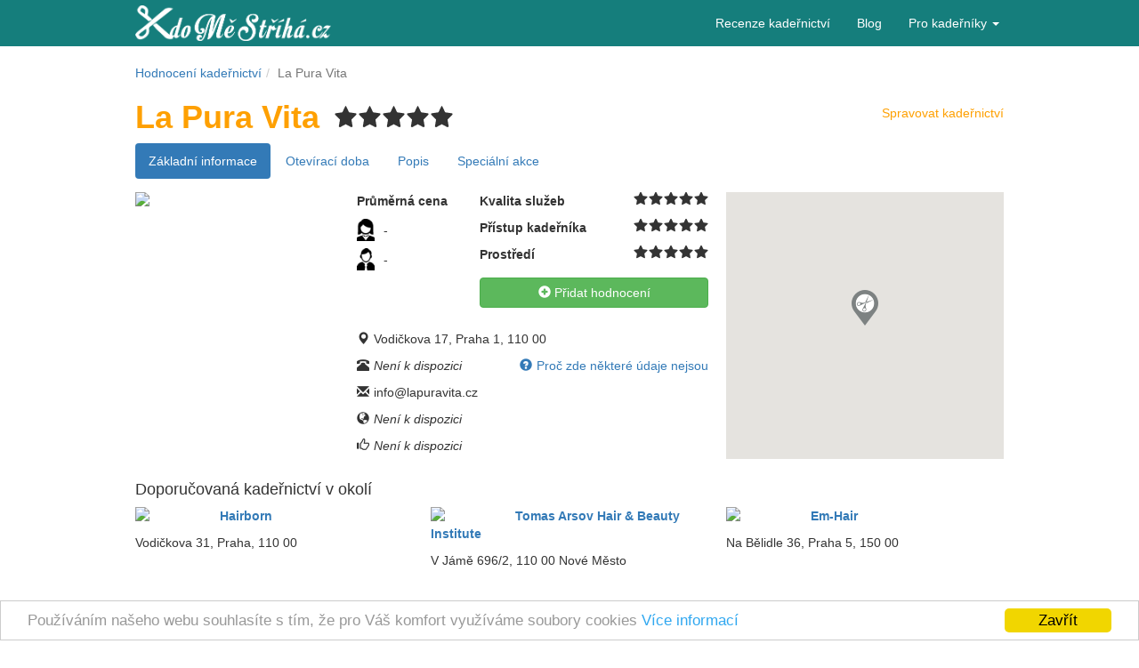

--- FILE ---
content_type: text/html; charset=UTF-8
request_url: https://www.kdomestriha.cz/la-pura-vita
body_size: 9635
content:
<!DOCTYPE html>
<html xmlns="https://www.w3.org/1999/xhtml" xml:lang="cs" lang="cs">
<head>
	<meta http-equiv="X-UA-Compatible" content="IE=Edge" />
	<meta http-equiv="Content-Type" content="text/html; charset=utf-8" />
	<meta http-equiv="Content-language" content="cs">
	
	<link rel="shortcut icon" href="/css/img/favicon.ico" type="image/x-icon" />
	<meta name="viewport" content="width=device-width, initial-scale=1" />
<meta name="description" content="Detail a diskuze ke kadeřnictví La Pura Vita Praha 1. Sledujte hodnocení ostatních uživatelů nebo přidávejte své vlastní recenze" />
<link rel="stylesheet" type="text/css" href="/assets/28c99358/bootstrap/css/bootstrap.min.css" />
<link rel="stylesheet" type="text/css" href="/assets/28c99358/css/bootstrap-yii.css" />
<link rel="stylesheet" type="text/css" href="/assets/28c99358/css/jquery-ui-bootstrap.css" />
<link rel="stylesheet" type="text/css" href="/assets/28c99358/select2/select2.css" />
<link rel="stylesheet" type="text/css" href="/assets/28c99358/select2/select2-bootstrap.css" />
<link rel="stylesheet" type="text/css" href="/jscripts/fancybox/jquery.fancybox.css" />
<link rel="stylesheet" type="text/css" href="/css/rating_big.css" />
<link rel="stylesheet" type="text/css" href="/assets/887f8dd1/skins/kms/skin.css" />
<link rel="stylesheet" type="text/css" href="/css/rating_small.css" />
<link rel="stylesheet" type="text/css" href="/assets/4a258803/pager.css" />
<link rel="stylesheet" type="text/css" href="/css/style.css" />
<script type="text/javascript" src="/assets/ad5d685f/jquery.min.js"></script>
<script type="text/javascript" src="/assets/28c99358/bootstrap/js/bootstrap.min.js"></script>
<script type="text/javascript" src="/assets/28c99358/js/bootstrap-noconflict.js"></script>
<script type="text/javascript" src="/assets/28c99358/bootbox/bootbox.min.js"></script>
<script type="text/javascript" src="/assets/28c99358/notify/notify.min.js"></script>
<script type="text/javascript" src="/assets/ad5d685f/jquery.metadata.js"></script>
<script type="text/javascript" src="/assets/ad5d685f/jquery.rating.js"></script>
<script type="text/javascript" src="/assets/ad5d685f/jquery.ba-bbq.min.js"></script>
<script type="text/javascript" src="/assets/28c99358/select2/select2.min.js"></script>
<script type="text/javascript" src="/assets/ad5d685f/jquery.yiiactiveform.js"></script>
<script type="text/javascript" src="https://maps.googleapis.com/maps/api/js?key=AIzaSyCF1f7C0KN59srWjk2aH0aLcfKoeeM3VfQ"></script>
<script type="text/javascript" src="/jscripts/fancybox/jquery.fancybox.pack.js"></script>
<script type="text/javascript" src="/jscripts/fb_verification.js"></script>
<script type="text/javascript" src="/assets/887f8dd1/js/jquery.jcarousel.js"></script>
<script type="text/javascript" src="https://www.kdomestriha.cz/clickheat/js/clickheat.js"></script>
<script type="text/javascript" src="/jscripts/cookieconsent.js"></script>
<script type="text/javascript" src="/jscripts/banners.js"></script>
<script type="text/javascript">
/*<![CDATA[*/
function initializeMap () {
					var latLng = new google.maps.LatLng(50.080082,14.423439);
					var mapOptions = {
						center: latLng,
						zoom: 15,
						disableDefaultUI: true,
						zoomControl: true,
						streetViewControl: true
					}
				
					var map = new google.maps.Map(document.getElementById('map-canvas'), 
					mapOptions);
				
					var marker = new google.maps.Marker({
    					position: latLng,
   						map: map,
    					title: 'La Pura Vita',
						icon: '/css/img/map_icons/marker_free.png'
					});
				}
				google.maps.event.addDomListener(window, 'load', initializeMap);
var heatmapGroup = 'kadernictvi_detail';
if(typeof heatmapGroup == 'undefined')
					var heatmapGroup = 'ostatni';
				clickHeatSite = 'kdomestriha.cz';clickHeatGroup = heatmapGroup;clickHeatServer = 'https://www.kdomestriha.cz/clickheat/click.php';initClickHeat();
/*]]>*/
</script>
<title>Kadeřnictví La Pura Vita | KdoMěStříhá.cz</title>
	
	<!-- Google AdSense -->
	<script async src="//pagead2.googlesyndication.com/pagead/js/adsbygoogle.js"></script>
	
	<!-- Hotjar Tracking Code for https://kdomestriha.cz -->
	<script>
    (function(h,o,t,j,a,r){
        h.hj=h.hj||function(){(h.hj.q=h.hj.q||[]).push(arguments)};
        h._hjSettings={hjid:196588,hjsv:5};
        a=o.getElementsByTagName('head')[0];
        r=o.createElement('script');r.async=1;
        r.src=t+h._hjSettings.hjid+j+h._hjSettings.hjsv;
        a.appendChild(r);
    })(window,document,'//static.hotjar.com/c/hotjar-','.js?sv=');
	</script>

</head>

<body>
<!-- Google Tag Manager -->
<noscript><iframe src="//www.googletagmanager.com/ns.html?id=GTM-PTWFHH"
height="0" width="0" style="display:none;visibility:hidden"></iframe></noscript>
<script>(function(w,d,s,l,i){w[l]=w[l]||[];w[l].push({'gtm.start':
new Date().getTime(),event:'gtm.js'});var f=d.getElementsByTagName(s)[0],
j=d.createElement(s),dl=l!='dataLayer'?'&l='+l:'';j.async=true;j.src=
'//www.googletagmanager.com/gtm.js?id='+i+dl;f.parentNode.insertBefore(j,f);
})(window,document,'script','dataLayer','GTM-PTWFHH');</script>
<!-- End Google Tag Manager -->

<!-- Facebook SDK -->
<div id="fb-root"></div>
<script>
window.fbAsyncInit = function() {
    FB.init({
      appId            : '151686548338614',
      xfbml            : true,
      version          : 'v2.12'
    });
  };

(function(d, s, id) {
  var js, fjs = d.getElementsByTagName(s)[0];
  if (d.getElementById(id)) return;
  js = d.createElement(s); js.id = id;
  js.src = "//connect.facebook.net/cs_CZ/sdk.js";
  fjs.parentNode.insertBefore(js, fjs);
}(document, 'script', 'facebook-jssdk'));
</script>
<!-- End of Facebook SDK -->


<span id="page-top"></span>


<div class="main-menu-wrapper">
	<nav id="main-menu" class="navbar navbar-default"><div class="container"><div class="navbar-header"><button class="navbar-toggle btn btn-default" data-toggle="collapse" data-target="#yii_booster_collapse_yw7" id="yw8" name="yt3" type="button"><span class="icon-bar"></span><span class="icon-bar"></span><span class="icon-bar"></span></button><a id="logo" href="https://www.kdomestriha.cz" class="navbar-brand"></a></div><div class="collapse navbar-collapse" id="yii_booster_collapse_yw7"><ul class="navbar-right nav navbar-nav" id="yw9">
<li>
<a href="/recenze-kadernictvi">Recenze kadeřnictví</a></li>
<li>
<a href="https://blog.kdomestriha.cz">Blog</a></li>
<li class="dropdown">
<a class="dropdown-toggle" data-toggle="dropdown" href="#">Pro kadeřníky <span class="caret"></span></a><ul id="yw10" class="dropdown-menu">
<li>
<a tabindex="-1" href="/cenik">Ceník</a></li>
<li>
<a tabindex="-1" href="/kontakty">Kontakty</a></li>
<li>
<a tabindex="-1" href="/admin/index">Administrace</a></li>
</ul>
</li>
</ul>
</div></div></nav>	
	</div>
	
	<div class="container">
	
	<ul class="breadcrumb"><li><a href="/recenze-kadernictvi">Hodnocení kadeřnictví</a></li><li class="active">La Pura Vita</li></ul></div>
	

<div class="container container-main">

	<!-- 160x600 reklama KMS sloupec vlevo 
	<div class="banner-160px visible-lg-block" style="width:160px;height:600px;position: absolute;left:-165px;top: 133px;"></div>
	-->
	
	<!-- Reklama AdSense leva strana
	<ins class="adsbygoogle visible-lg-block"
     style="width:160px;height:600px;position: absolute;left:-165px;top: 124px;"
     data-ad-client="ca-pub-4957429537254673"
     data-ad-slot="4800392942"
     data-ad-format="auto"></ins>
	<script>
	(adsbygoogle = window.adsbygoogle || []).push({});
	</script> -->
	
	
	<!-- 160x600 reklama KMS sloupec vpravo 
	<div class="banner-160px visible-lg-block" style="width:160px;height:600px;position: absolute;right:-165px;top: 133px;"></div>
	-->
	
	<!-- Reklama AdSense prava strana
	<ins class="adsbygoogle visible-lg-block"
     style="width:160px;height:600px;position: absolute;right:-165px;top: 124px;"
     data-ad-client="ca-pub-4957429537254673"
     data-ad-slot="8566094948"></ins>
	<script>
	(adsbygoogle = window.adsbygoogle || []).push({});
	</script>
	-->
	
	
<script type="application/ld+json">
{
  "@context": "https://schema.org/",
  "@type": "HairSalon",
  "name": "La Pura Vita",
  "image": "https://www.kdomestriha.cz/images/salon/no-image.jpg",
  "address": "Vodičkova 17, Praha 1, 110 00",
  "aggregateRating": {
    "@type": "AggregateRating",
    "ratingValue": "0",
    "reviewCount": "0"
  }
}
</script>

<div class="salon-detail">
<h1 class="yellow pull-left">La Pura Vita</h1>

<span class="rating-big pull-left hidden-xs" id="salon-rating-la-pura-vita">
<input class="{split:2}" id="salon-rating-la-pura-vita_0" value="1" title="Zatím nehodnoceno" type="radio" name="salon-rating-la-pura-vita" />
<input class="{split:2}" id="salon-rating-la-pura-vita_1" value="2" title="Zatím nehodnoceno" type="radio" name="salon-rating-la-pura-vita" />
<input class="{split:2}" id="salon-rating-la-pura-vita_2" value="3" title="Zatím nehodnoceno" type="radio" name="salon-rating-la-pura-vita" />
<input class="{split:2}" id="salon-rating-la-pura-vita_3" value="4" title="Zatím nehodnoceno" type="radio" name="salon-rating-la-pura-vita" />
<input class="{split:2}" id="salon-rating-la-pura-vita_4" value="5" title="Zatím nehodnoceno" type="radio" name="salon-rating-la-pura-vita" />
<input class="{split:2}" id="salon-rating-la-pura-vita_5" value="6" title="Zatím nehodnoceno" type="radio" name="salon-rating-la-pura-vita" />
<input class="{split:2}" id="salon-rating-la-pura-vita_6" value="7" title="Zatím nehodnoceno" type="radio" name="salon-rating-la-pura-vita" />
<input class="{split:2}" id="salon-rating-la-pura-vita_7" value="8" title="Zatím nehodnoceno" type="radio" name="salon-rating-la-pura-vita" />
<input class="{split:2}" id="salon-rating-la-pura-vita_8" value="9" title="Zatím nehodnoceno" type="radio" name="salon-rating-la-pura-vita" />
<input class="{split:2}" id="salon-rating-la-pura-vita_9" value="10" title="Zatím nehodnoceno" type="radio" name="salon-rating-la-pura-vita" />
</span>
<a class="pull-right yellow admin-link" href="/admin/index">Spravovat kadeřnictví</a><span class="clearfix"></span>

<div class="row gallery-sm">
	<div class="col-xs-12 visible-xs">
		<a class="fancybox" rel="gallery" href="/images/salon/no-image.jpg">
	<img class="salon-photo-thumb" src="/images/salon/no-image.jpg">
</a>
	</div>
</div>

<ul class="nav nav-pills salon-nav">
  <li class="active"><a href="#tab-info" data-toggle="tab">Základní informace</a></li>
  <li class="hidden-xxs"><a href="#tab-opening-hours" data-toggle="tab">Otevírací doba</a></li>
  <li class="hidden-xxs"><a href="#tab-description" data-toggle="tab">Popis</a></li>
  <li class="hidden-xxs"><a href="#tab-special" data-toggle="tab">Speciální akce
    </a></li>
  <li role="presentation" class="visible-xxs dropdown">
    <a class="dropdown-toggle" data-toggle="dropdown" href="#" role="button" aria-haspopup="true" aria-expanded="false">Další<span class="caret"></span></a>
    <ul class="dropdown-menu">
    	<li><a href="#tab-opening-hours" data-toggle="tab">Otevírací doba</a></li>
  		<li><a href="#tab-description" data-toggle="tab">Popis</a></li>
  		<li><a href="#tab-special" data-toggle="tab">Speciální akce
  		  		</a></li>
    </ul>
   </li>
</ul>

<div class="row">
<div class="col-md-3 col-sm-5 hidden-xs">
	<a class="fancybox" rel="gallery" href="/images/salon/no-image.jpg">
	<img class="salon-photo-thumb" src="/images/salon/no-image.jpg">
</a>
</div>

<div class="col-md-5 col-sm-7 col-xs-12 salon-info">
<div class="tab-content">
        <div class="tab-pane fade in active" id="tab-info">
			<div class="info-wrapper">
<span class="clearfix"></span>
<div class="row">
	<div class="col-xs-4">
		<p><b>Průměrná cena</b></p>
		<span class="avatar avatar-woman" title="Průměrná cena dámské návštěvy"></span>
		<p class="pull-left">-</p>
		<span class="clearfix"></span>
		<span class="avatar avatar-man" title="Průměrná cena pánské návštěvy"></span>
		<p class="pull-left">-</p>
	</div>
	<div class="col-xs-8">
		<p><b>Kvalita služeb<span class="pull-right detail-avg-rating" id="sub_rating1-967">
<input class="{split:2}" id="sub_rating1-967_0" value="1" title="Zatím nehodnoceno" type="radio" name="sub_rating1-967" />
<input class="{split:2}" id="sub_rating1-967_1" value="2" title="Zatím nehodnoceno" type="radio" name="sub_rating1-967" />
<input class="{split:2}" id="sub_rating1-967_2" value="3" title="Zatím nehodnoceno" type="radio" name="sub_rating1-967" />
<input class="{split:2}" id="sub_rating1-967_3" value="4" title="Zatím nehodnoceno" type="radio" name="sub_rating1-967" />
<input class="{split:2}" id="sub_rating1-967_4" value="5" title="Zatím nehodnoceno" type="radio" name="sub_rating1-967" />
<input class="{split:2}" id="sub_rating1-967_5" value="6" title="Zatím nehodnoceno" type="radio" name="sub_rating1-967" />
<input class="{split:2}" id="sub_rating1-967_6" value="7" title="Zatím nehodnoceno" type="radio" name="sub_rating1-967" />
<input class="{split:2}" id="sub_rating1-967_7" value="8" title="Zatím nehodnoceno" type="radio" name="sub_rating1-967" />
<input class="{split:2}" id="sub_rating1-967_8" value="9" title="Zatím nehodnoceno" type="radio" name="sub_rating1-967" />
<input class="{split:2}" id="sub_rating1-967_9" value="10" title="Zatím nehodnoceno" type="radio" name="sub_rating1-967" />
</span></b></p><p><b>Přístup kadeřníka<span class="pull-right detail-avg-rating" id="sub_rating2-967">
<input class="{split:2}" id="sub_rating2-967_0" value="1" title="Zatím nehodnoceno" type="radio" name="sub_rating2-967" />
<input class="{split:2}" id="sub_rating2-967_1" value="2" title="Zatím nehodnoceno" type="radio" name="sub_rating2-967" />
<input class="{split:2}" id="sub_rating2-967_2" value="3" title="Zatím nehodnoceno" type="radio" name="sub_rating2-967" />
<input class="{split:2}" id="sub_rating2-967_3" value="4" title="Zatím nehodnoceno" type="radio" name="sub_rating2-967" />
<input class="{split:2}" id="sub_rating2-967_4" value="5" title="Zatím nehodnoceno" type="radio" name="sub_rating2-967" />
<input class="{split:2}" id="sub_rating2-967_5" value="6" title="Zatím nehodnoceno" type="radio" name="sub_rating2-967" />
<input class="{split:2}" id="sub_rating2-967_6" value="7" title="Zatím nehodnoceno" type="radio" name="sub_rating2-967" />
<input class="{split:2}" id="sub_rating2-967_7" value="8" title="Zatím nehodnoceno" type="radio" name="sub_rating2-967" />
<input class="{split:2}" id="sub_rating2-967_8" value="9" title="Zatím nehodnoceno" type="radio" name="sub_rating2-967" />
<input class="{split:2}" id="sub_rating2-967_9" value="10" title="Zatím nehodnoceno" type="radio" name="sub_rating2-967" />
</span></b></p><p><b>Prostředí<span class="pull-right detail-avg-rating" id="sub_rating3-967">
<input class="{split:2}" id="sub_rating3-967_0" value="1" title="Zatím nehodnoceno" type="radio" name="sub_rating3-967" />
<input class="{split:2}" id="sub_rating3-967_1" value="2" title="Zatím nehodnoceno" type="radio" name="sub_rating3-967" />
<input class="{split:2}" id="sub_rating3-967_2" value="3" title="Zatím nehodnoceno" type="radio" name="sub_rating3-967" />
<input class="{split:2}" id="sub_rating3-967_3" value="4" title="Zatím nehodnoceno" type="radio" name="sub_rating3-967" />
<input class="{split:2}" id="sub_rating3-967_4" value="5" title="Zatím nehodnoceno" type="radio" name="sub_rating3-967" />
<input class="{split:2}" id="sub_rating3-967_5" value="6" title="Zatím nehodnoceno" type="radio" name="sub_rating3-967" />
<input class="{split:2}" id="sub_rating3-967_6" value="7" title="Zatím nehodnoceno" type="radio" name="sub_rating3-967" />
<input class="{split:2}" id="sub_rating3-967_7" value="8" title="Zatím nehodnoceno" type="radio" name="sub_rating3-967" />
<input class="{split:2}" id="sub_rating3-967_8" value="9" title="Zatím nehodnoceno" type="radio" name="sub_rating3-967" />
<input class="{split:2}" id="sub_rating3-967_9" value="10" title="Zatím nehodnoceno" type="radio" name="sub_rating3-967" />
</span></b></p>	</div>
	<div class="col-sm-8 col-sm-offset-4 col-xs-12">
		<a class="btn-rating btn btn-success" id="yw2" href="#rating-form"><span class="glyphicon glyphicon-plus-sign"></span> Přidat hodnocení</a>	</div>
</div>
<span class="clearfix"></span>
<div class="row salon-contacts">
	<div class="col-sm-12 col-xs-6 col-xxs"><p><span class="glyphicon glyphicon-map-marker"></span>Vodičkova 17, Praha 1, 110 00</p></div>
	<div class="col-sm-12 col-xs-6 col-xxs"><p><span class="glyphicon glyphicon-phone-alt"></span><i>Není k dispozici</i><a href="javascript:void(0);" class="pull-right hidden-xs" data-placement="bottom" data-content="Některé údaje se zde nemusí zobrazovat, protože je kadeřnictví nevyplnilo, nebo čekají na schválení správcem." data-toggle="popover"><span class="glyphicon glyphicon-question-sign"></span>Proč zde některé údaje nejsou</a></p></div>
	<div class="col-sm-12 col-xs-6 col-xxs"><p><span class="glyphicon glyphicon-envelope"></span>info@lapuravita.cz</p></div>
	<div class="col-sm-12 col-xs-6 col-xxs"><p><span class="glyphicon glyphicon-globe"></span><i>Není k dispozici</i></p></div>
	<div class="col-sm-12 col-xs-6 col-xxs"><p><span class="glyphicon glyphicon-thumbs-up"></span><i>Není k dispozici</i></p></div>
	<div class="col-sm-12 col-xs-6 col-xxs visible-xs"><p><span class="glyphicon glyphicon-cog"></span><a class="yellow" href="/admin/index">Spravovat kadeřnictví</a></p></div>
</div>
</div>

        </div>
        <div class="tab-pane fade" id="tab-opening-hours">
			<table class="opening-hours-table">
<tr><th>Pondělí</th><td>--:--</td><td>--:--</td></tr><tr><th>Úterý</th><td>--:--</td><td>--:--</td></tr><tr><th>Středa</th><td>--:--</td><td>--:--</td></tr><tr><th>Čtvrtek</th><td>--:--</td><td>--:--</td></tr><tr><th>Pátek</th><td>--:--</td><td>--:--</td></tr><tr><th>Sobota</th><td>--:--</td><td>--:--</td></tr><tr><th>Neděle</th><td>--:--</td><td>--:--</td></tr></table>        </div>
        <div class="tab-pane fade" id="tab-description">
			Popis zatím není k dispozici.        </div>
        <div class="tab-pane fade" id="tab-special">
			Kadeřnictví aktuálně nemá žádné speciální akce.        </div>
</div>
</div>
<div class="col-md-4 col-sm-12 col-xs-12">
	<div id="map-canvas" class="salon-info-map" style="width: 100%; height: 300px;"></div>
</div>
</div>
</div>
<span id="scroll-top"></span>

	<div class="row salon-ads-wrapper">
		<div class="col-md-12">
			<h4>Doporučovaná kadeřnictví v okolí</h4>
			<div class="row">
								<div class="col-md-4 col-sm-6 col-xs-12 salon-ad">
					<a href="/hairborn">
					<img class="salon-ad-photo-thumb pull-left" src="/images/salon/cf554eb4e85c_thumb.jpg">
					<p><strong>Hairborn</strong></p>
					</a>
					<p>Vodičkova 31, Praha, 110 00</p>
				</div>
								<div class="col-md-4 col-sm-6 col-xs-12 salon-ad">
					<a href="/tomas-arsov">
					<img class="salon-ad-photo-thumb pull-left" src="/images/salon/b1e8ca7ca508_thumb.jpeg">
					<p><strong>Tomas Arsov Hair &amp; Beauty Institute</strong></p>
					</a>
					<p>V Jámě 696/2, 110 00 Nové Město</p>
				</div>
								<div class="col-md-4 col-sm-6 col-xs-12 salon-ad">
					<a href="/em-hair-2">
					<img class="salon-ad-photo-thumb pull-left" src="/images/salon/0a9bd1618ae3_thumb.jpg">
					<p><strong>Em-Hair</strong></p>
					</a>
					<p>Na Bělidle 36, Praha 5, 150 00</p>
				</div>
							</div>
		</div>
	</div>

<div class="row" id="hodnoceni">
<div class="col-md-8">

<div class="row">
<div class="col-md-12">
<div id="salon-rating-list" class="list-view">


<div class="items">
<span class="empty">Zatím zde nejsou žádná hodnocení</span></div>
<div class="keys" style="display:none" title="/la-pura-vita"></div>
</div></div>
</div><div id="rating-form" class="row">
<div class="col-md-12">
<h2>Přidejte hodnocení vaší poslední návštěvy</h2>
<form class="form-horizontal" id="salon-rating-form" action="/la-pura-vita" method="post">
<div class="form-group"><label class="col-sm-3 control-label required star-rating-lbl">Kvalita služeb<span class="required"> *</span></label><div class="col-sm-3"><span id="sub_rating1">
<input class="{split:2}" id="sub_rating1_0" value="1" title="Nejhorší" type="radio" name="sub_rating1" />
<input class="{split:2}" id="sub_rating1_1" value="2" title="Hrozné" type="radio" name="sub_rating1" />
<input class="{split:2}" id="sub_rating1_2" value="3" title="Nic moc" type="radio" name="sub_rating1" />
<input class="{split:2}" id="sub_rating1_3" value="4" title="Podprůměr" type="radio" name="sub_rating1" />
<input class="{split:2}" id="sub_rating1_4" value="5" title="Průměr" type="radio" name="sub_rating1" />
<input class="{split:2}" id="sub_rating1_5" value="6" title="Nadprůměr" type="radio" name="sub_rating1" />
<input class="{split:2}" id="sub_rating1_6" value="7" title="Dobré" type="radio" name="sub_rating1" />
<input class="{split:2}" id="sub_rating1_7" value="8" title="Velmi dobré" type="radio" name="sub_rating1" />
<input class="{split:2}" id="sub_rating1_8" value="9" title="Výborné" type="radio" name="sub_rating1" />
<input class="{split:2}" id="sub_rating1_9" value="10" title="Nejlepší" type="radio" name="sub_rating1" />
</span><div class="clearfix"></div><div class="help-block error" id="SalonRating_sub_rating1_em_" style="display:none"></div></div></div><div class="clearfix"></div><div class="form-group"><label class="col-sm-3 control-label required star-rating-lbl">Přístup kadeřníka<span class="required"> *</span></label><div class="col-sm-3"><span id="sub_rating2">
<input class="{split:2}" id="sub_rating2_0" value="1" title="Nejhorší" type="radio" name="sub_rating2" />
<input class="{split:2}" id="sub_rating2_1" value="2" title="Hrozné" type="radio" name="sub_rating2" />
<input class="{split:2}" id="sub_rating2_2" value="3" title="Nic moc" type="radio" name="sub_rating2" />
<input class="{split:2}" id="sub_rating2_3" value="4" title="Podprůměr" type="radio" name="sub_rating2" />
<input class="{split:2}" id="sub_rating2_4" value="5" title="Průměr" type="radio" name="sub_rating2" />
<input class="{split:2}" id="sub_rating2_5" value="6" title="Nadprůměr" type="radio" name="sub_rating2" />
<input class="{split:2}" id="sub_rating2_6" value="7" title="Dobré" type="radio" name="sub_rating2" />
<input class="{split:2}" id="sub_rating2_7" value="8" title="Velmi dobré" type="radio" name="sub_rating2" />
<input class="{split:2}" id="sub_rating2_8" value="9" title="Výborné" type="radio" name="sub_rating2" />
<input class="{split:2}" id="sub_rating2_9" value="10" title="Nejlepší" type="radio" name="sub_rating2" />
</span><div class="clearfix"></div><div class="help-block error" id="SalonRating_sub_rating2_em_" style="display:none"></div></div></div><div class="clearfix"></div><div class="form-group"><label class="col-sm-3 control-label required star-rating-lbl">Prostředí<span class="required"> *</span></label><div class="col-sm-3"><span id="sub_rating3">
<input class="{split:2}" id="sub_rating3_0" value="1" title="Nejhorší" type="radio" name="sub_rating3" />
<input class="{split:2}" id="sub_rating3_1" value="2" title="Hrozné" type="radio" name="sub_rating3" />
<input class="{split:2}" id="sub_rating3_2" value="3" title="Nic moc" type="radio" name="sub_rating3" />
<input class="{split:2}" id="sub_rating3_3" value="4" title="Podprůměr" type="radio" name="sub_rating3" />
<input class="{split:2}" id="sub_rating3_4" value="5" title="Průměr" type="radio" name="sub_rating3" />
<input class="{split:2}" id="sub_rating3_5" value="6" title="Nadprůměr" type="radio" name="sub_rating3" />
<input class="{split:2}" id="sub_rating3_6" value="7" title="Dobré" type="radio" name="sub_rating3" />
<input class="{split:2}" id="sub_rating3_7" value="8" title="Velmi dobré" type="radio" name="sub_rating3" />
<input class="{split:2}" id="sub_rating3_8" value="9" title="Výborné" type="radio" name="sub_rating3" />
<input class="{split:2}" id="sub_rating3_9" value="10" title="Nejlepší" type="radio" name="sub_rating3" />
</span><div class="clearfix"></div><div class="help-block error" id="SalonRating_sub_rating3_em_" style="display:none"></div></div></div><div class="clearfix"></div><div class="first-field form-group"><label class="col-sm-3 col-sm-3 control-label" for="CapControll_firstField">First Field</label><div class="col-sm-9 col-sm-9"><input placeholder="Pokud toto pole náhodou vidíte, nechejte jej prázdné" class="form-control" name="CapControll[firstField]" id="CapControll_firstField" type="text" /><div class="help-block error" id="CapControll_firstField_em_" style="display:none"></div></div></div><div class="form-group"><label class="col-sm-3 heading-lbl col-sm-3 control-label" for="SalonRating_heading">Nadpis</label><div class="col-sm-9 col-sm-9"><input placeholder="Shrnutí hodnocení ve třech až pěti slovech" class="form-control" name="SalonRating[heading]" id="SalonRating_heading" type="text" maxlength="50" /><div class="help-block error" id="SalonRating_heading_em_" style="display:none"></div></div></div><div class="form-group"><label class="col-sm-3 col-sm-3 control-label required" for="SalonRating_description">Hodnocení <span class="required">*</span></label><div class="col-sm-9 col-sm-9"><textarea class="rating-form-description form-control" placeholder="Jak se vám návštěva kadeřnictví líbila? Jaké jsou dojmy a jak dopadl výsledek? Chodíte do tohoto kadeřnictví často? Zajímají nás všechny detaily!" name="SalonRating[description]" id="SalonRating_description"></textarea><div class="help-block error" id="SalonRating_description_em_" style="display:none"></div></div></div>
<h3>Vylepšete svou recenzi a vyplňte také doplňující informace</h3>

<div class="form-group"><label class="col-sm-3 col-sm-3 control-label" for="SalonRating_gender">Jste</label><div class="col-sm-9 col-sm-9"><input id="ytSalonRating_gender" type="hidden" value="" name="SalonRating[gender]" /><span id="SalonRating_gender"><label class="radio"><input placeholder="Jste" id="SalonRating_gender_0" value="0" type="radio" name="SalonRating[gender]" /><span class="radio-women"></span>Žena</label>
<label class="radio"><input placeholder="Jste" id="SalonRating_gender_1" value="1" type="radio" name="SalonRating[gender]" /><span class="radio-men"></span>Muž</label></span><div class="help-block error" id="SalonRating_gender_em_" style="display:none"></div></div></div><div class="form-group"><label class="col-sm-3 col-sm-3 control-label" for="SalonRating_price">Cena návštěvy</label><div class="col-sm-9 col-sm-9"><input class="form-control" placeholder="Cena návštěvy" name="SalonRating[price]" id="SalonRating_price" type="text" /><div class="help-block error" id="SalonRating_price_em_" style="display:none"></div></div></div><div class="form-group"><label class="col-sm-3 col-sm-3 control-label" for="SalonRating_operations">Provedené služby</label><div class="col-sm-9 col-sm-9"><select multiple="multiple" class="form-control" name="SalonRating[operations][]" id="SalonRating_operations">
<option value="1">střih</option>
<option value="2">melír</option>
<option value="3">mytí</option>
<option value="4">foukání</option>
<option value="5">barvení</option>
<option value="6">trvalá</option>
<option value="7">odbarvení</option>
<option value="8">společenský účes</option>
<option value="9">svatební účes</option>
<option value="10">kulmování</option>
<option value="11">brazilský keratin</option>
<option value="12">přeliv</option>
<option value="13">masáž</option>
<option value="14">maska</option>
<option value="15">trvalé narovnání</option>
<option value="16">žehlení</option>
<option value="17">prodlužování</option>
</select><div class="help-block error" id="SalonRating_operations_em_" style="display:none"></div></div></div><div class="form-group"><label class="col-sm-3 col-sm-3 control-label" for="SalonRating_hairdresser_name">Jméno kadeřníka</label><div class="col-sm-9 col-sm-9"><input placeholder="Jméno kadeřnice nebo kadeřníka, který vás obsluhoval" class="form-control" name="SalonRating[hairdresser_name]" id="SalonRating_hairdresser_name" type="text" maxlength="30" /><div class="help-block error" id="SalonRating_hairdresser_name_em_" style="display:none"></div></div></div><div class="row">
<div class="col-sm-3 col-sm-offset-3">
<button class="btn btn-success" id="yw5" type="submit" name="yt0">Uložit</button> </div>
</div>
<div id="user-confirm" class="modal fade"><div class="modal-dialog "><div class="modal-content">    <div class="modal-header text-center no-bottom-border">
        <a class="close" data-dismiss="modal">&times;</a>
        <h4>Pro přidání hodnocení se prosím ověřte</h4>
        <button type="button" class="btn btn-primary fb-verification" id="fb-verification">Facebook</button>
        <div class="fb-alternative"><span>nebo</span></div>
        <a class="mail-verification" id="mail-verification" href="javascript:;">Ověřit přes email</a>
        <div id="private-info-proclamation">
        	<p class="private-info-proclamation text-center"><span class="glyphicon glyphicon-info-sign"></span> Vaše osobní údaje nebudou nikde zveřejněny</p>
        	<p class="terms-and-conditions-text text-center">Přidáním názoru souhlasíte s <a href="/docs/obchodni_podminky.pdf" target="_blank">podmínkami portálu</a>.</p>
        </div>
    </div>
 
    <div id="mail-verification-body" class="modal-body hidden">
    <div class="form-group"><label class="col-sm-3 col-sm-3 control-label required" for="RegistrationForm_email">Email <span class="required">*</span></label><div class="col-sm-7 col-sm-9"><input class="form-control" placeholder="Email" name="RegistrationForm[email]" id="RegistrationForm_email" type="text" maxlength="45" /><div class="help-block error" id="RegistrationForm_email_em_" style="display:none"></div></div></div><div class="form-group"><label class="col-sm-3 col-sm-3 control-label" for="RegistrationForm_nickname">Přezdívka</label><div class="col-sm-7 col-sm-9"><input class="form-control" placeholder="Přezdívka" name="RegistrationForm[nickname]" id="RegistrationForm_nickname" type="text" maxlength="15" /><div class="help-block error" id="RegistrationForm_nickname_em_" style="display:none"></div></div></div><div class="hidden form-group"><label class="col-sm-3 col-sm-3 control-label" for="RegistrationForm_fb_id">Fb</label><div class="col-sm-7 col-sm-9"><input class="form-control" placeholder="Fb" name="RegistrationForm[fb_id]" id="RegistrationForm_fb_id" type="text" /><div class="help-block error" id="RegistrationForm_fb_id_em_" style="display:none"></div></div></div>    </div>
 
    <div id="mail-verification-footer" class="modal-footer hidden">
        <button id="save" class="btn btn-success" type="submit" name="yt1">Uložit</button>        <button data-dismiss="modal" class="btn btn-default" id="yw6" name="yt2" type="button">Zrušit</button>    </div>
</div></div></div></form></div>
</div></div>

<div class="col-md-4">
<!-- KMS reklama 
<div class="banner-300px visible-lg-block visible-md-block" style="display:inline-block;width:300px;height:600px;margin-top: 40px; float: left;"></div> 
-->

<!--
<ins class="adsbygoogle visible-md-block visible-lg-block"
style="display:inline-block;width:300px;height:600px;margin-top: 40px; float: right;"
data-ad-client="ca-pub-4957429537254673"
data-ad-slot="2659636148"></ins>
<script>
(adsbygoogle = window.adsbygoogle || []).push({});
</script>-->

</div>
</div></div><!-- content -->

<div class="container">
	<div class="row">
		<div class="col-lg-12" id="instagram-feed">
		</div>
	</div>
</div>


<footer class=" footer footer-wrapper wrapper">
	<div class="container">
	<div class="row">
		<div class="col-sm-5 col-xs-12">
			<h3>Nejhledanější města</h3>
			<div class="row">	
				<div class="col-xs-6">		
					<ul>
						<li><a href="https://www.kdomestriha.cz/kadernictvi-praha">Praha</a></li>
						<li><a href="https://www.kdomestriha.cz/kadernictvi-plzen">Plzeň</a></li>
						<li><a href="https://www.kdomestriha.cz/kadernictvi-ceske-budejovice">České Budějovice</a></li>
						<li><a href="https://www.kdomestriha.cz/kadernictvi-liberec">Liberec</a></li>
					</ul>
				</div>
				<div class="col-xs-6">		
					<ul>
						<li><a href="https://www.kdomestriha.cz/kadernictvi-brno">Brno</a></li>
						<li><a href="https://www.kdomestriha.cz/kadernictvi-ostrava">Ostrava</a></li>
						<li><a href="https://www.kdomestriha.cz/kadernictvi-olomouc">Olomouc</a></li>
						<li><a href="https://www.kdomestriha.cz/kadernictvi-hradec-kralove">Hradec Králové</a></li>
					</ul>
				</div>
			</div>
		</div>
		<div class="col-sm-4 col-xs-12">
			<h3>Hodnocení kadeřnictví</h3>
			<ul>
				<li><span class="glyphicon glyphicon-search"></span><a href="/recenze-kadernictvi">Hledat kadeřnictví</a></li>
				<li><span class="glyphicon glyphicon-plus"></span><a href="/salon/create">Přidat kadeřnictví</a></li>
				<li><span class="glyphicon glyphicon-pencil"></span><a href="/recenze-kadernictvi">Napsat recenzi</a></li>
				<li><span class="glyphicon glyphicon-list-alt"></span><a href="/docs/obchodni_podminky.pdf">Podmínky užití</a></li>
				<li><span class="glyphicon glyphicon-list-alt"></span><a href="/docs/osobni_udaje.pdf">Osobní údaje</a></li>
			</ul>
		</div>
		<div class="col-sm-3 col-xs-12">
			<h3>Buďte v kontaktu</h3>
			<div class="row">
				<div class="col-sm-4 col-xs-2">
					<ul>
						<li><a href="https://www.facebook.com/KdoMeStriha.cz" target="_blank"><img class="img-responsive" src="/css/img/logo_facebook.png"></a></li>
					</ul>
				</div>
				<div class="col-sm-4 col-xs-2">
					<ul>
						<li><a href="mailto:viktor@kdomestriha.cz" target="_blank"><img class="img-responsive" src="/css/img/logo_email.png"></a></li>
					</ul>
				</div>
				<div class="col-sm-4 col-xs-2">
					<ul>
						<li><a href="https://www.instagram.com/kdomestriha/ " target="_blank"><img class="img-responsive" src="/css/img/logo_instagram.png"></a></li>
					</ul>
				</div>
			</div>
		</div>						
	</div>
	</div>
</footer>

<!-- Responzivni reklama pro mobily
<div class="mobile-add">
	<div class="mobile-add-inner">
		<div class="mobile-add-close">
			Zavřít reklamu
		</div>
		<script async src="//pagead2.googlesyndication.com/pagead/js/adsbygoogle.js"></script>
		<ins class="adsbygoogle"
		     style="display:block;height:140px;"
		     data-ad-client="ca-pub-4957429537254673"
		     data-ad-slot="7910989977"
		     data-ad-format="auto"></ins>
		<script>
		(adsbygoogle = window.adsbygoogle || []).push({});
		</script>
	</div>
</div> -->	
	
<script type="text/javascript" src="/jscripts/view_salon.js"></script>
<script type="text/javascript" src="/assets/17a40986/listview/jquery.yiilistview.js"></script>
<script type="text/javascript" src="/jscripts/jquery.instagramFeed.min.js"></script>
<script type="text/javascript">
/*<![CDATA[*/
jQuery(function($) {
jQuery('[data-toggle=popover]').popover();
jQuery('[data-toggle=tooltip]').tooltip();
jQuery('#salon-rating-la-pura-vita > input').rating({'readOnly':true});

                            $('#salon-photo-gallery-1').jcarousel({'scroll':2});
                    

                            $('#salon-photo-gallery-2').jcarousel({'scroll':2});
                    
jQuery('#sub_rating1-967 > input').rating({'readOnly':true});
jQuery('#sub_rating2-967 > input').rating({'readOnly':true});
jQuery('#sub_rating3-967 > input').rating({'readOnly':true});
jQuery('#salon-rating-list').yiiListView({'ajaxUpdate':['salon-rating-list'],'ajaxVar':'ajax','pagerClass':'pager pager-clear','loadingClass':'list-view-loading','sorterClass':'sorter','enableHistory':false,'beforeAjaxUpdate':function(){
			$("#salon-rating-list").addClass("loading");
			},'afterAjaxUpdate':function(){
			$("span[id^='rating'] > input").rating({'required':true, 'readOnly':true});
			$("span[id^='sub_rating'] > input").rating({'required':true, 'readOnly':true});
			$("#salon-rating-list").removeClass("loading");
			$("html, body").animate({scrollTop: $("#scroll-top").position().top }, 200);}});
jQuery('#sub_rating1 > input').rating({'required':true});
jQuery('#sub_rating2 > input').rating({'required':true});
jQuery('#sub_rating3 > input').rating({'required':true});
jQuery('#SalonRating_operations').select2({'placeholder':'Stříhání, melír, barvení ...','width':'resolve'});
jQuery('body').on('click','#yw5',function(){jQuery.ajax({'success':function(data){
							var obj = $.parseJSON(data);
							if(obj.validation == "success")
								$("#user-confirm").modal();
							else{
								$("#salon-rating-form .help-block.error").each(function(){
									$(this).text("");
									$(this).hide();
								});
								$.each(obj, function(key, val) {
									$("#salon-rating-form #" +key+ "_em_").text(val[0]);
									$("#salon-rating-form #" +key+ "_em_").show();
									$("#salon-rating-form #" +key+ "_em_").closest(".form-group").addClass("has-error")
								});
							}
						},'type':'POST','url':'/salon/967?isAjax=1','cache':false,'data':jQuery(this).parents("form").serialize()});return false;});
jQuery('body').on('click','#save',function(){jQuery.ajax({'beforeSend':function(){
            				$("#save").attr("disabled", "disabled");
            			},'success':function(data){
						var obj = $.parseJSON(data);
						if(obj.save == "success")
            			{	
            				dataLayer.push({"event": "recenze"});
            				window.location.hash = "";
            				window.location.hash = "#page-top";
							window.location.reload(true);
            			}
						else{
							$.each(obj, function(key, val) {
								$("#salon-rating-form #" +key+ "_em_").text(val[0]);
								$("#salon-rating-form #" +key+ "_em_").show();
								$("#salon-rating-form #" +key+ "_em_").closest(".form-group").addClass("has-error")
							});
            				$("#save").removeAttr("disabled");
						}
					},'type':'POST','url':'/salon/967','cache':false,'data':jQuery(this).parents("form").serialize()});return false;});
jQuery('#user-confirm').modal({'show':false});
jQuery('#salon-rating-form').yiiactiveform({'validateOnType':true,'errorCssClass':'has-error','successCssClass':'has-success','inputContainer':'div.form-group','attributes':[{'id':'SalonRating_sub_rating1','inputID':'SalonRating_sub_rating1','errorID':'SalonRating_sub_rating1_em_','model':'SalonRating','name':'sub_rating1','enableAjaxValidation':true,'clientValidation':function(value, messages, attribute) {

if(jQuery.trim(value)=='') {
	messages.push("Toto pole je povinn\u00e9");
}


if(jQuery.trim(value)!='') {
	
if(!value.match(/^\s*[+-]?\d+\s*$/)) {
	messages.push("Sub Rating1 must be an integer.");
}

}

}},{'id':'SalonRating_sub_rating2','inputID':'SalonRating_sub_rating2','errorID':'SalonRating_sub_rating2_em_','model':'SalonRating','name':'sub_rating2','enableAjaxValidation':true,'clientValidation':function(value, messages, attribute) {

if(jQuery.trim(value)=='') {
	messages.push("Toto pole je povinn\u00e9");
}


if(jQuery.trim(value)!='') {
	
if(!value.match(/^\s*[+-]?\d+\s*$/)) {
	messages.push("Sub Rating2 must be an integer.");
}

}

}},{'id':'SalonRating_sub_rating3','inputID':'SalonRating_sub_rating3','errorID':'SalonRating_sub_rating3_em_','model':'SalonRating','name':'sub_rating3','enableAjaxValidation':true,'clientValidation':function(value, messages, attribute) {

if(jQuery.trim(value)=='') {
	messages.push("Toto pole je povinn\u00e9");
}


if(jQuery.trim(value)!='') {
	
if(!value.match(/^\s*[+-]?\d+\s*$/)) {
	messages.push("Sub Rating3 must be an integer.");
}

}

}},{'id':'CapControll_firstField','inputID':'CapControll_firstField','errorID':'CapControll_firstField_em_','model':'CapControll','name':'firstField','enableAjaxValidation':true},{'id':'SalonRating_heading','inputID':'SalonRating_heading','errorID':'SalonRating_heading_em_','model':'SalonRating','name':'heading','enableAjaxValidation':true,'clientValidation':function(value, messages, attribute) {

if(jQuery.trim(value)!='') {
	
if(value.length>50) {
	messages.push("Maxim\u00e1ln\u00ed d\u00e9lka je 50 znak\u016f");
}

}

}},{'id':'SalonRating_description','inputID':'SalonRating_description','errorID':'SalonRating_description_em_','model':'SalonRating','name':'description','enableAjaxValidation':true,'clientValidation':function(value, messages, attribute) {

if(jQuery.trim(value)=='') {
	messages.push("Toto pole je povinn\u00e9");
}


if(jQuery.trim(value)!='') {
	
if(value.length<50) {
	messages.push("Minim\u00e1ln\u00ed d\u00e9lka je 50 znak\u016f");
}

if(value.length>700) {
	messages.push("Maxim\u00e1ln\u00ed d\u00e9lka je 700 znak\u016f");
}

}

}},{'id':'SalonRating_gender','inputID':'SalonRating_gender','errorID':'SalonRating_gender_em_','model':'SalonRating','name':'gender','enableAjaxValidation':true},{'id':'SalonRating_price','inputID':'SalonRating_price','errorID':'SalonRating_price_em_','model':'SalonRating','name':'price','enableAjaxValidation':true},{'id':'SalonRating_operations','inputID':'SalonRating_operations','errorID':'SalonRating_operations_em_','model':'SalonRating','name':'operations','enableAjaxValidation':true},{'id':'SalonRating_hairdresser_name','inputID':'SalonRating_hairdresser_name','errorID':'SalonRating_hairdresser_name_em_','model':'SalonRating','name':'hairdresser_name','enableAjaxValidation':true,'clientValidation':function(value, messages, attribute) {

if(jQuery.trim(value)!='') {
	
if(value.length>30) {
	messages.push("Maxim\u00e1ln\u00ed d\u00e9lka je 30 znak\u016f");
}

}

}},{'id':'RegistrationForm_email','inputID':'RegistrationForm_email','errorID':'RegistrationForm_email_em_','model':'RegistrationForm','name':'email','enableAjaxValidation':true,'clientValidation':function(value, messages, attribute) {

if(jQuery.trim(value)!='') {
	
if(value.length>45) {
	messages.push("Maxim\u00e1ln\u00ed d\u00e9lka emailu je 45 znak\u016f");
}

}



if(jQuery.trim(value)!='' && !value.match(/^[a-zA-Z0-9!#$%&'*+\/=?^_`{|}~-]+(?:\.[a-zA-Z0-9!#$%&'*+\/=?^_`{|}~-]+)*@(?:[a-zA-Z0-9](?:[a-zA-Z0-9-]*[a-zA-Z0-9])?\.)+[a-zA-Z0-9](?:[a-zA-Z0-9-]*[a-zA-Z0-9])?$/)) {
	messages.push("Zadan\u00fd text nen\u00ed emailov\u00e1 adresa");
}


if(jQuery.trim(value)=='') {
	messages.push("Toto pole je povinn\u00e9");
}

}},{'id':'RegistrationForm_nickname','inputID':'RegistrationForm_nickname','errorID':'RegistrationForm_nickname_em_','model':'RegistrationForm','name':'nickname','enableAjaxValidation':true,'clientValidation':function(value, messages, attribute) {

if(jQuery.trim(value)!='') {
	
if(value.length<3) {
	messages.push("\u0160patn\u00e1 p\u0159ezd\u00edvka, d\u00e9lka mus\u00ed b\u00fdt minim\u00e1ln\u011b 3 znaky");
}

if(value.length>15) {
	messages.push("\u0160patn\u00e1 p\u0159ezd\u00edvka, d\u00e9lka m\u016f\u017ee b\u00fdt maxim\u00e1ln\u011b 15 znak\u016f");
}

}


if(jQuery.trim(value)!='' && !value.match(/^[A-Za-z0-9_ěščřžýáíéůúňŇĚŠČŘŽÝÁÍÉÚŮťŤóÓ]+$/)) {
	messages.push("Povoleny jsou pouze p\u00edsmena a \u010d\u00edslice");
}

}},{'id':'RegistrationForm_fb_id','inputID':'RegistrationForm_fb_id','errorID':'RegistrationForm_fb_id_em_','model':'RegistrationForm','name':'fb_id','enableAjaxValidation':true,'clientValidation':function(value, messages, attribute) {

if(jQuery.trim(value)!='') {
	
if(!value.match(/^\s*[+-]?\d+\s*$/)) {
	messages.push("Fb must be an integer.");
}

}

}}],'errorCss':'error'});
});
/*]]>*/
</script>
</body>

<script>
    window.cookieconsent_options = {
        message: 'Používáním našeho webu souhlasíte s tím, že pro Váš komfort využíváme soubory cookies ',
        dismiss: 'Zavřít',
        learnMore: 'Více informací',
        link: 'https://www.kdomestriha.cz/docs/obchodni_podminky.pdf',
        theme: '/css/cookies-light-bottom.css',
    }
</script>


<script>
    (function($){
        $(window).on('load', function(){
            $.instagramFeed({
                'username': 'kdomestriha',
                'container': "#instagram-feed",
                'display_profile': false,
                'display_biography': false,
                'display_gallery': true,
                'callback': null,
                'styling': true,
                'items': 8,
                'items_per_row': 4,
                'margin': 0
            });
        });
    })(jQuery);
</script>

</html>


--- FILE ---
content_type: text/css
request_url: https://www.kdomestriha.cz/css/rating_big.css
body_size: 117
content:
/* jQuery.Rating Plugin CSS - http://www.fyneworks.com/jquery/star-rating/ */
.rating-big div.rating-cancel,.rating-big div.star-rating{float:left;width:27px;height:26px;text-indent:-999em;cursor:pointer;display:block;background:transparent;overflow:hidden}
.rating-big div.star-rating,.rating-big div.star-rating a{background:url(img/stars_big.png) no-repeat 0 0px}
.rating-big div.rating-cancel a,.rating-big div.star-rating a{display:block;width:27px;height:100%;background-position:0 0px;border:0}
.rating-big div.star-rating-on a{background-position:0 -27px!important}
.rating-big div.star-rating-hover a{background-position:0 -27px}
/* Read Only CSS */
.rating-big div.star-rating-readonly a{cursor:default !important}
/* Partial Star CSS */
.rating-big div.star-rating{background:transparent!important;overflow:hidden!important}
.rating-big .star-rating-control .star-rating:nth-child(even)
{
	padding-left: 2px;
}
/* END jQuery.Rating Plugin CSS */

--- FILE ---
content_type: text/css
request_url: https://www.kdomestriha.cz/assets/887f8dd1/skins/kms/skin.css
body_size: 419
content:
.jcarousel-skin-kms .jcarousel-direction-rtl {
	direction: rtl;
}

.jcarousel-skin-kms .jcarousel-container-horizontal {
    width: 230px;
    padding: 20px 30px;
}

.jcarousel-skin-kms .jcarousel-container-vertical {
    width: 75px;
    height: 245px;
    padding: 40px 20px;
}

.jcarousel-skin-kms .jcarousel-clip {
    overflow: hidden;
}

.jcarousel-skin-kms .jcarousel-clip-horizontal {
    width:  170px;
    height: 75px;
}

.jcarousel-skin-kms .jcarousel-clip-vertical {
    width:  75px;
    height: 245px;
}

.jcarousel-skin-kms .jcarousel-item {
    width: 75px;
    height: 65px;
}

.jcarousel-skin-kms .jcarousel-item-horizontal {
	margin-left: 5px;
    margin-right: 5px;
}

.jcarousel-skin-kms .jcarousel-direction-rtl .jcarousel-item-horizontal {
	margin-left: 10px;
    margin-right: 0;
}

.jcarousel-skin-kms .jcarousel-item-vertical {
    margin-bottom: 10px;
}

.jcarousel-skin-kms .jcarousel-item-placeholder {
    background: #fff;
    color: #000;
}

/**
 *  Horizontal Buttons
 */
.jcarousel-skin-kms .jcarousel-next-horizontal {
    position: absolute;
    top: 20px;
    right: -13px;
    width: 32px;
    height: 65px;
    cursor: pointer;
    background: transparent url(next.png) no-repeat 0 0;
		background-size: auto 65px;
}

.jcarousel-skin-kms .jcarousel-direction-rtl .jcarousel-next-horizontal {
    left: 5px;
    right: auto;
    background-image: url(prev.png);
}

.jcarousel-skin-kms .jcarousel-next-disabled-horizontal,
.jcarousel-skin-kms .jcarousel-next-disabled-horizontal:hover,
.jcarousel-skin-kms .jcarousel-next-disabled-horizontal:focus,
.jcarousel-skin-kms .jcarousel-next-disabled-horizontal:active {
    cursor: default;
}

.jcarousel-skin-kms .jcarousel-next-horizontal:focus,
.jcarousel-skin-kms .jcarousel-prev-horizontal:focus,
.jcarousel-skin-kms .jcarousel-next-horizontal:active,
.jcarousel-skin-kms .jcarousel-prev-horizontal:active
{
	opacity: 0.8;
}

.jcarousel-skin-kms .jcarousel-next-horizontal:hover,
.jcarousel-skin-kms .jcarousel-prev-horizontal:hover
{
	opacity: 0.8;
}

.jcarousel-skin-kms .jcarousel-next-disabled-horizontal,
.jcarousel-skin-kms .jcarousel-prev-disabled-horizontal,
.jcarousel-skin-kms .jcarousel-next-disabled-horizontal:hover,
.jcarousel-skin-kms .jcarousel-next-disabled-horizontal:focus,
.jcarousel-skin-kms .jcarousel-next-disabled-horizontal:active,
.jcarousel-skin-kms .jcarousel-prev-disabled-horizontal:hover,
.jcarousel-skin-kms .jcarousel-prev-disabled-horizontal:focus,
.jcarousel-skin-kms .jcarousel-prev-disabled-horizontal:active
{
	 opacity: 0.4;
}


.jcarousel-skin-kms .jcarousel-prev-horizontal {
    position: absolute;
    top: 20px;
    left: 2px;
    width: 32px;
    height: 65px;
    cursor: pointer;
    background: transparent url(prev.png) no-repeat 0 0;
		background-size: auto 65px;
}

.jcarousel-skin-kms .jcarousel-direction-rtl .jcarousel-prev-horizontal {
    left: auto;
    right: 5px;
    background-image: url(next.png);
}

.jcarousel-skin-kms .jcarousel-prev-disabled-horizontal,
.jcarousel-skin-kms .jcarousel-prev-disabled-horizontal:hover,
.jcarousel-skin-kms .jcarousel-prev-disabled-horizontal:focus,
.jcarousel-skin-kms .jcarousel-prev-disabled-horizontal:active {
    cursor: default;
}

/**
 *  Vertical Buttons
 */
.jcarousel-skin-kms .jcarousel-next-vertical {
    position: absolute;
    bottom: 5px;
    left: 43px;
    width: 32px;
    height: 32px;
    cursor: pointer;
    background: transparent url(next.png) no-repeat 0 0;
}

.jcarousel-skin-kms .jcarousel-next-vertical:hover,
.jcarousel-skin-kms .jcarousel-next-vertical:focus {
    background-position: 0 -32px;
}

.jcarousel-skin-kms .jcarousel-next-vertical:active {
    background-position: 0 -64px;
}

.jcarousel-skin-kms .jcarousel-next-disabled-vertical,
.jcarousel-skin-kms .jcarousel-next-disabled-vertical:hover,
.jcarousel-skin-kms .jcarousel-next-disabled-vertical:focus,
.jcarousel-skin-kms .jcarousel-next-disabled-vertical:active {
    cursor: default;
    background-position: 0 -96px;
}

.jcarousel-skin-kms .jcarousel-prev-vertical {
    position: absolute;
    top: 5px;
    left: 43px;
    width: 32px;
    height: 32px;
    cursor: pointer;
    background: transparent url(prev.png) no-repeat 0 0;
}

.jcarousel-skin-kms .jcarousel-prev-vertical:hover,
.jcarousel-skin-kms .jcarousel-prev-vertical:focus {
    background-position: 0 -32px;
}

.jcarousel-skin-kms .jcarousel-prev-vertical:active {
    background-position: 0 -64px;
}

.jcarousel-skin-kms .jcarousel-prev-disabled-vertical,
.jcarousel-skin-kms .jcarousel-prev-disabled-vertical:hover,
.jcarousel-skin-kms .jcarousel-prev-disabled-vertical:focus,
.jcarousel-skin-kms .jcarousel-prev-disabled-vertical:active {
    cursor: default;
    background-position: 0 -96px;
}


--- FILE ---
content_type: text/css
request_url: https://www.kdomestriha.cz/css/cookies-light-bottom.css
body_size: 839
content:
.cc_banner-wrapper {
  z-index: 9001;
  position: relative; }

.cc_container .cc_btn {
  cursor: pointer;
  text-align: center;
  font-size: 0.6em;
  transition: font-size 200ms;
  line-height: 1em; }
.cc_container .cc_message {
  font-size: 0.6em;
  transition: font-size 200ms;
  margin: 0;
  padding: 0;
  line-height: 1.5em; }
.cc_container .cc_logo {
  display: none;
  text-indent: -1000px;
  overflow: hidden;
  width: 100px;
  height: 22px;
  background-size: cover;
  background-image: url(https://s3-eu-west-1.amazonaws.com/assets.cookieconsent.silktide.com/cookie-consent-logo.png);
  opacity: 0.9;
  transition: opacity 200ms; }
.cc_container .cc_logo:hover,
.cc_container .cc_logo:active {
  opacity: 1; }

@media screen and (min-width: 500px) {
  .cc_container .cc_btn {
    font-size: 0.8em; }
  .cc_container .cc_message {
    font-size: 0.8em; } }
@media screen and (min-width: 768px) {
  .cc_container .cc_btn {
    font-size: 1em; }
  .cc_container .cc_message {
    font-size: 1em;
    line-height: 1em; } }
@media screen and (min-width: 992px) {
  .cc_container .cc_message {
    font-size: 1em; } }
@media print {
  .cc_banner-wrapper,
  .cc_container {
    display: none; } }
.cc_container {
  position: fixed;
  left: 0;
  right: 0;
  bottom: 0;
  overflow: hidden;
  padding: 10px; }
  .cc_container .cc_btn {
    padding: 8px 10px;
    background-color: #f1d600;
    cursor: pointer;
    transition: font-size 200ms;
    text-align: center;
    font-size: 0.6em;
    display: block;
    width: 33%;
    margin-left: 10px;
    float: right;
    max-width: 120px; }
  .cc_container .cc_message {
    transition: font-size 200ms;
    font-size: 0.6em;
    display: block; }

@media screen and (min-width: 500px) {
  .cc_container .cc_btn {
    font-size: 0.8em; }
  .cc_container .cc_message {
    margin-top: 0.3em;
    font-size: 0.8em; } }
@media screen and (min-width: 768px) {
  .cc_container {
    padding: 8px 30px 8px; }
    .cc_container .cc_btn {
      font-size: 1em;
      padding: 5px 7px; }
    .cc_container .cc_message {
      font-size: 1em; } }
@media screen and (min-width: 992px) {
  .cc_container .cc_message {
    font-size: 1em; } }
.cc_container {
  background: #fff;
  color: #999;
  font-size: 17px;
  font-family: "Helvetica Neue Light", "HelveticaNeue-Light", "Helvetica Neue", Calibri, Helvetica, Arial;
  box-sizing: border-box;
  border: 1px solid #ccc; }
  .cc_container ::-moz-selection {
    background: #ff5e99;
    color: #fff;
    text-shadow: none; }
  .cc_container .cc_btn,
  .cc_container .cc_btn:visited {
    color: #000;
    background-color: #f1d600;
    transition: background 200ms ease-in-out, color 200ms ease-in-out, box-shadow 200ms ease-in-out;
    -webkit-transition: background 200ms ease-in-out, color 200ms ease-in-out, box-shadow 200ms ease-in-out;
    border-radius: 5px;
    -webkit-border-radius: 5px; }
  .cc_container .cc_btn:hover,
  .cc_container .cc_btn:active {
    background-color: #d7bf00;
    color: #000; }
  .cc_container a,
  .cc_container a:visited {
    text-decoration: none;
    color: #31a8f0;
    transition: 200ms color; }
  .cc_container a:hover,
  .cc_container a:active {
    color: #555; }

/* Fade in up
------------------------------------ */
@-webkit-keyframes slideUp {
  0% {
    -webkit-transform: translateY(66px);
    transform: translateY(66px); }
  100% {
    -webkit-transform: translateY(0);
    transform: translateY(0); } }
@keyframes slideUp {
  0% {
    -webkit-transform: translateY(66px);
    -ms-transform: translateY(66px);
    transform: translateY(66px); }
  100% {
    -webkit-transform: translateY(0);
    -ms-transform: translateY(0);
    transform: translateY(0); } }
.cc_container,
.cc_message,
.cc_btn {
  animation-duration: 0.8s;
  -webkit-animation-duration: 0.8s;
  -moz-animation-duration: 0.8s;
  -o-animation-duration: 0.8s;
  -webkit-animation-name: slideUp;
  animation-name: slideUp; }

/*# sourceMappingURL=light-bottom.css.map */
